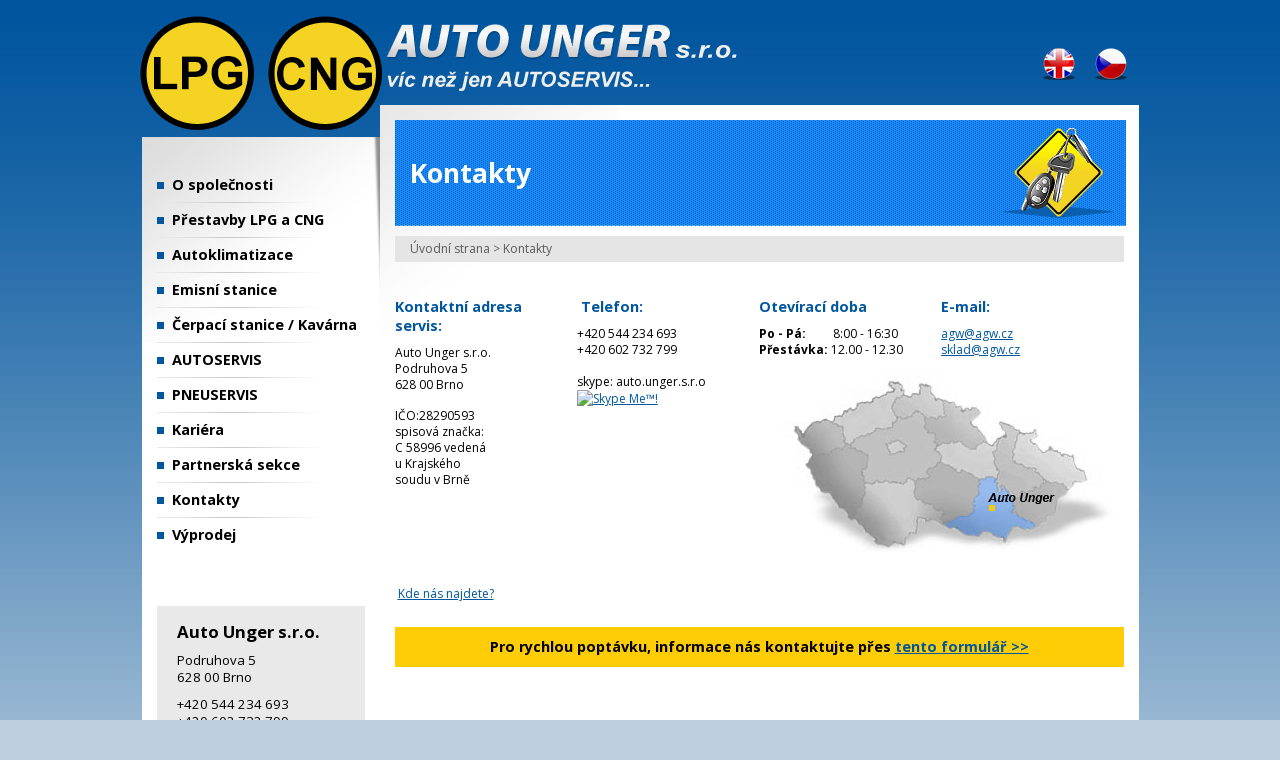

--- FILE ---
content_type: text/html; charset=UTF-8
request_url: https://autounger.cz/kontakty.html
body_size: 3093
content:


<!DOCTYPE html PUBLIC "-//W3C//DTD XHTML 1.0 Strict//EN" "http://www.w3.org/TR/xhtml1/DTD/xhtml1-strict.dtd">
<html xmlns="http://www.w3.org/1999/xhtml" xml:lang="cs" lang="cs">
  <head>
    <meta http-equiv="content-type" content="text/html; charset=utf-8" />
    <meta http-equiv="content-language" content="cs" />
    <meta name="author" lang="cs" content="Český server.cz s.r.o.; http://www.ceskyserver.cz" />
    <meta name="copyright" lang="cs" content="Auto Unger s.r.o. 2009; http://www.agw.cz" />
    <meta name="description" content="Nabízíme vám přestavby aut na LPG, vlastní LPG čerpací stanici v Brně, měření emisí a plnění autoklimatizací." />
    <meta name="keywords" content="lpg brno, přestavba na lpg, lpg čerpací stanice, emisní stanice Brno" />
    <meta name="robots" content="all,follow" />
    <!--[if lte IE 6]>
    <script type="text/javascript" src="/js/supersleight.js"></script>
    <![endif]-->
    <script src="./js/prototype.js" type="text/javascript"></script>
    <script src="./js/scriptaculous.js?load=effects,builder" type="text/javascript"></script>
    <script src="./js/lightbox.js" type="text/javascript"></script>
    <link href='https://fonts.googleapis.com/css?family=Open+Sans:400,700&subset=latin-ext' rel='stylesheet' type='text/css'>
      <link rel="stylesheet" type="text/css"  href="/css/screen.css" media="screen,projection" />
      <link rel="stylesheet" type="text/css"  href="/css/lightbox.css" media="screen" />
      <title>přestavba aut na lpg, lpg čerpací stanice Brno, emise </title>
      <script>
        (function(i, s, o, g, r, a, m) {
          i['GoogleAnalyticsObject'] = r;
          i[r] = i[r] || function() {
            (i[r].q = i[r].q || []).push(arguments)
          }, i[r].l = 1 * new Date();
          a = s.createElement(o),
                  m = s.getElementsByTagName(o)[0];
          a.async = 1;
          a.src = g;
          m.parentNode.insertBefore(a, m)
        })(window, document, 'script', '//www.google-analytics.com/analytics.js', 'ga');
        ga('create', 'UA-51468070-1', '');
        ga('require', 'displayfeatures');
        ga('send', 'pageview');
      </script>
  </head>
  <body>

    <div id="layout">

      <!-- Header start -->
      <div id="header">

        <div class="vlajky">
          <a href="/kontakty.html"><img src="/img/icon/czech.png" alt="czech flag" /></a>
          <a href="/en/kontakty.html"><img src="/img/icon/uk.png" alt="english flag" /></a>
        </div>

        <!-- Logo start -->
        <a href="/" title="Auto Unger" id="logo"><img src="/img/logo-nove-vic_nez_autoservis_2.png" alt="Auto Unger" /></a>
        <!-- Logo end -->


      </div>
      <!-- Header end -->

      <hr class="noscreen" />
      <!-- container start -->
      <div class="container">

        <!-- content start -->
        <div class="content">

            <h1 class="title">Kontakty</h1>
  
  <p class="navigation">
      <a href="/">Úvodní strana</a>  &gt; Kontakty  </p>
  
<div class="kontakty">
<div class="col">
<h2>Kontaktn&iacute; adresa <br />servis:</h2>
<p>Auto Unger s.r.o.<br />Podruhova 5<br />628 00 Brno</p>
<p>IČO:28290593<br />spisov&aacute; značka:<br />C 58996 veden&aacute;<br />u Krajsk&eacute;ho<br />soudu v Brně</p>
</div>
<div class="col">
<h2>&nbsp;Telefon:</h2>
<p>+420 544 234 693<br />+420 602 732 799</p>
</div>
<div class="col">
<h2>Otev&iacute;rac&iacute; doba</h2>
<p><strong>Po - P&aacute;:</strong>&nbsp; &nbsp; &nbsp; &nbsp; &nbsp;8:00 - 16:30<br /><strong>Přest&aacute;vka:</strong> 12.00 - 12.30</p>
</div>
<h2 class="col">E-mail:</h2>
<p><a href="mailto:agw@agw.cz?subject=Zprava z kontaktu na agw.cz">agw@agw.cz</a><br /><a href="mailto:sklad@agw.cz?subject=Zprava z kontaktu na agw.cz">sklad@agw.cz</a></p>
<div class="col">skype: auto.unger.s.r.o <!--  Skype 'Skype Me&trade;!' button  http://www.skype.com/go/skypebuttons  -->
<script src="//download.skype.com/share/skypebuttons/js/skypeCheck.js" type="text/javascript"></script>
<a href="skype:auto.unger.s.r.o?call"><img style="border: none;" src="//download.skype.com/share/skypebuttons/buttons/call_blue_transparent_34x34.png" alt="Skype Me&trade;!" width="34" height="34" /></a></div>
<p>&nbsp;&nbsp;<a class="mapa" href="http://www.mapy.cz/#mm=ZP@sa=s@st=s@ssq=Podruhova%205,%20Brno@sss=1@ssp=120511596_124497612_150068332_149941964@x=138300720@y=132868688@z=16"><img src="/img/mapa.gif" alt="mapka" width="348" height="194" /></a></p>
<p>&nbsp;<a href="http://www.mapy.cz/#mm=ZP@sa=s@st=s@ssq=Podruhova%205,%20Brno@sss=1@ssp=120511596_124497612_150068332_149941964@x=138300720@y=132868688@z=16">Kde n&aacute;s najdete?</a></p>
</div>
<p class="extra">Pro rychlou popt&aacute;vku, informace n&aacute;s kontaktujte přes <a href="../napiste-nam.html">tento formul&aacute;ř &gt;&gt;</a></p>  
        </div>
        <!-- content end -->

        <hr class="noscreen" />

        <!-- panel start -->
<div class="panel">
  <h2 class="noscreen">Navigace</h2>
  <ul>
    <li class="first"><a href="/o-spolecnosti.html">O společnosti</a></li>
    <li><a href="/prestavba-lpg.html">Přestavby LPG a CNG</a></li>
    <li><a href="/autoklimatizace.html">Autoklimatizace</a></li>
    <li><a href="/stanice-mereni-emisi.html">Emisní stanice</a></li>
    <li><a href="/cerpaci-stanice-lpg-brno.html">Čerpací stanice / Kavárna</a></li>
  <!--   <li><a href="http://e-shop.agw.cz">E-shop</a></li> -->
  <!--   <li><a href="/eshop.html">E-shop</a></li> -->
  <!--   <li><a href="/bazar.html">Bazar</a></li>  -->
    <li><a href="/autoservis.html">AUTOSERVIS</a></li>
    <li><a href="/pneuservis.html">PNEUSERVIS</a></li>
    <li><a href="/kariera.html">Kariéra</a></li>
    <li><a href="/partnerska-sekce.html">Partnerská sekce</a></li>
    <li><a href="/kontakty.html">Kontakty</a></li>
    <li><a href="/vyprodej.html">Výprodej</a></li>
  </ul><br />


  ﻿
        <!--         <div class="price">
                    <h3>Aktuální cena plynu</h3>

                    <strong>18,90 <small>Kč/litr</small></strong>

                    <a href="/graf-vyvoje-ceny-plynu.html">Graf vývoje ceny plynu</a>
                </div> -->

                <div class="kontakt">
                    <h3>Auto Unger s.r.o.</h3>
                    <address>
                        Podruhova 5<br />
                        628 00 Brno
                    </address>

                    <p>
                        +420 544 234 693<br />
                        +420 602 732 799<br />
                        
                    </p>

<br>
<br>



                        <h3>Otvírací doba</h3>

                <!-- <img src="./img/time.gif" alt="Otvírací doba" /> -->

                        <p>
                        <b>Servis</b><br />
                            Po-Pá:   8.00 - 16.30<br />
                       		<br />
                            <b>Čerpací stanice</b><br />
                            Po - Pá: 8:00 - 20:00<br />
                            Tankování Nonstop<br />
                        </p>




                </div>
<!-- <div id="prihlaseni_text">
  Přihlášení do partnerské sekce
</div> úprava luKIN 11.7.2011 -->

<div class="prihlaseni">

<p>Přihlášení do <br />partnerské sekce</p>

<form action="" method="post">
<table border="0" cellspacing="0" cellpadding="0">
  <tr>
    <td>jméno:</td>
    <td><input type="text" name="i_prihlasovaci_jmeno" value="" class="prihlas-pole" /></td>
  </tr>
  <tr>
    <td>heslo:</td>
    <td><input type="password" name="i_prihlasovaci_heslo" value="" class="prihlas-pole" /></td>
  </tr>
  <tr>
   <td colspan="2" style="text-align:right; padding-right:20px;"><input type="submit" name="Přihlásit" value="Přihlásit" /></td>
  </tr>
</table>
</form>
</div>

<br />

  <div id="menu-logo">
    <img src="/img/logo/tartarini.jpg">
    <img src="/img/logo/europegas.jpg">
    <a href="http://www.acstag.cz" target="_blank"><img src="/img/logo/stag1.jpg"></a>
  </div>
</div>
<!-- panel end -->
        <div class="clear"></div>
      </div>
      <!-- container end -->

      <hr class="noscreen" />

      <!-- Footer start -->
      <div class="footer">
        <p class="flt-l">Copyright &copy; 2009 Auto Unger s.r.o.</p>

        <p class="flt-r noprint">vytvořil: <a href="http://www.ceskyserver.cz">Český server.cz s.r.o.</a></p>

        <div class="clear"></div>
      </div>
      <!-- Footer end -->

    </div>
    <script type="text/javascript">
      var gaJsHost = (("https:" == document.location.protocol) ? "https://ssl." : "http://www.");
      document.write(unescape("%3Cscript src='" + gaJsHost + "google-analytics.com/ga.js' type='text/javascript'%3E%3C/script%3E"));
    </script>
    <script type="text/javascript">
      try {
        var pageTracker = _gat._getTracker("UA-5481215-1");
        pageTracker._trackPageview();
      } catch (err) {
      }</script>
  </body>
</html>


--- FILE ---
content_type: text/css
request_url: https://autounger.cz/css/screen.css
body_size: 5668
content:
* { margin:0; padding:0; font-family: 'Open Sans', sans-serif; }
body, div, span, p, a, img, ul, ol, li, table, th, tr, td, form, fieldset, legend, dl, dt, dd, blockquote, applet, object { border:0; }
ul, ol {list-style-type:none}
html {background: url('../img/bg2.png') repeat-x #becfdf;}
body { padding: 0 0 20px; font-family: 'Open Sans', sans-serif; color:black; font-size: 12px;  position: relative;}
p {line-height: 1.4em;padding: 0 0 15px 0;}

/* LINKS ---------------------------------------------------------------------------------------------------------- */
a {color: #00569f;text-decoration: underline;}
a:link {color: #00569f;}
a:focus {color: #00569f; outline: 0}
a:visited {color: #00294b}
a:hover {color: #00294b;text-decoration: none;}



/* H1 - H5 -------------------------------------------------------------------------------------------------------- */
h1, h2, h3, h4, h5, h6 { margin:15px 0 15px 0; }
h1 { font-size: 1.6em;  margin: 0; color: #fff;}
h2.classic { font-size: 1.6em; margin: 0 0 15px; color: #fff;padding: 5px 0 7px 15px;background: #148bff;border-top: 5px solid #095eaf;}
h2.classic2 {font-size: 2.0em; background: none; border: 0;color: #2f2f2f;margin: 0; padding: 5px 0 7px 0}
h2 { font-size:1.2em; margin: 15px 0 5px;color: #00569f;  padding: 0 0 5px; }
h3 { font-size:1.1em; margin: 15px 0 5px;color: #00569f;  padding: 0 0 5px; }
h4 { font-size:1.0em; color: #1382b7 }
h5 { font-size:1.0em; }

/* LAYOUT --------------------------------------------------------------------------------------------------------- */
#layout {width: 997px; margin: 0 auto;position: relative;}
/* HEADER ----------------------------------------------------------------------------------------------------- */
#header {height: 137px; position: relative;}

/* logo */
#header a { display: block; color: #fff;text-decoration: none;position: relative; top: 16px;left:-2px;}
#header a:hover {color: #525151}

#header .worktime {position: absolute; top: 15px; right: 90px;color: #fff;width: 180px;text-align: right;}
#header .worktime strong {display: block; font-size: 1.2em;text-align: right;padding-bottom: 3px;}
#header .worktime dl {clear: both; margin: 0;height: 20px; line-height: 20px;}
#header .worktime dl dt {text-align: right;float: left;width: 85px;color: #fff}
#header .worktime dl dd {float: right; padding: 0 0 0 5px;}


.container {background: #fff;}
.stred {text-align: center !important;}
.vlevo {text-align: left !important;}
.vpravo {text-align: right !important;}



.content .banner {
  width: 100%;
}

.content .hp-block {
  float: left;
  width: 173px;
  /*height: 74px;*/
  /*height: 225px;*/
  /*height: 166px;*/
  height: 130px;
  margin: 0 0 5px 0;
  cursor: pointer;
}
.content .hp-block.emise {
  /*background: #0c75db url('../img/box-emise.jpg') no-repeat;*/
  background: #0c75db url('../img/box_emise2.jpg') no-repeat;
}
.content .hp-block.shop {
  margin-left: 13px;
  /*background: #07427c url('../img/box-lpg.jpg') no-repeat;*/
  background: #07427c url('../img/box_eshop2.jpg') no-repeat;
}
.content .hp-block.lpg {
  margin-left: 13px;
  /*background: #07427c url('../img/box-lpg.jpg') no-repeat;*/
  background: #07427c url('../img/cerpaci_stanice_3.jpg') no-repeat;
}
.content .hp-block.ceny {
  margin-left: 11px;
  /*background: #07427c url('../img/box-lpg.jpg') no-repeat;*/
  /*background: #07427c url('../img/cerpaci_stanice_2.jpg') no-repeat;*/
}

.content .hp-block.ceny .aktual-cena {height: 40px; margin: 0 0 5px 0; color: #000;}
.content .hp-block.ceny .aktual-cena span {float: right; color: #fff; padding: 11px 8px 0 0; font-weight: bold; font-size: 1.4em;}
.content .hp-block.ceny .aktual-cena p {float: left; padding: 9px 8px 0 7px; font-weight: bold; font-size: 1.4em;}
.content .hp-block.ceny .aktual-cena.lpg {background: #fecd06 url('../img/black-aktual.gif') no-repeat right}
.content .hp-block.ceny .aktual-cena.diesel {background: #3399ff url('../img/black-aktual.gif') no-repeat right}
.content .hp-block.ceny .aktual-cena.natural {margin-bottom: 10px; background: #03c35e url('../img/black-aktual.gif') no-repeat right}


.content .hp-block .text {
  width: 173px;
  height: 30px;
  /*margin: 8px 0 0 0;*/
  margin: 85px 0 0 0;
  padding: 5px 0px 10px 0px;
  text-align: center;
  /*background-color: rgba(0, 0, 0, 0.7);*/
  background-color: rgba(0, 102, 204, 0.7);
  -webkit-transition: all 0.25s linear;
  -moz-transition: all 0.25s linear;
  -ms-transition: all 0.25s linear;
  -o-transition: all 0.25s linear;
  transition: all 0.25s linear;
}
.content .hp-block .text a {
  font-size: 16px;
  line-height: 20px;
  color: #fff;
  text-decoration: none;
  font-weight:bold;
}
.content .hp-block:hover .text {
  /*background-color: rgba(0, 0, 0, 1);*/
  background-color: rgba(0, 102, 204, 1);
}
.content .hp-block:hover .text a {
  color: #fecd06;
}

.hp-block.stanice {
  float: right;
}

/* CONTENT ---------------------------------------------------------------------------------------------------- */
.content {padding: 15px; background: #fff url('../img/content-bg.jpg') no-repeat;float: right;width: 729px;position: relative; top: -32px;}
.content .gradient {background: url('../img/blue-gradient.jpg') repeat-x bottom;margin-bottom: 15px;padding: 0 15px 30px;}
.content .gradient img.flt-r {margin: 0;}

.content .gradient h3 {color: #004e90; font-weight: bold; font-size: 1.4em;margin: 0; padding: 0 0 15px;}
.content .gradient a.more {color: #004e90; font-weight: bold;}
.content .title {font-size: 2.2em;width: 716px; height: 106px; line-height: 106px; padding: 0 0 0 15px;margin: 0 0 10px;border: 0;background: url('../img/title.gif') no-repeat;}
.content .title.prestavby {background: url('../img/title-prestavby.gif') no-repeat;}
.content .title.emise {background: url('../img/title-emise.gif') no-repeat;}
.content .title.lpg {background: url('../img/title-lpg.gif') no-repeat;}
.content .title.klimatizace {background: url('../img/title-klimatizace.gif') no-repeat;}
.content .title.ctyrkolky {background: url('../img/title-ctyrkolky.gif') no-repeat;}
.content .title.bazar {background: url('../img/title-bazar.gif') no-repeat;}
.content p.navigation {padding: 5px 15px; background: #e5e5e5;color: #5a5a5a;margin-bottom: 20px;}
.content p.navigation a {color: #5a5a5a;text-decoration: none;}
.content p.navigation a:hover {color: #000}

.content .side.left {float: left;width: 483px;}
.content .side.left h2 {background:#f0f0f0; font-size: 1.8em; text-transform: uppercase; padding: 10px 10px 10px 0; margin: 0;}
.content .side.left h4 {font-size: 1.4em; color: #0066cc; }
.content .side.left h3 {font-size: 1.3em; color: #000; font-weight: bold; background: #fecd06; padding: 10px; margin: 0; }
.content .side.left span {float: right;}

.content .side.left .news_box {width: 475px; display: block; margin-bottom: 0px; float: left; border-bottom: 2px #f4d322 solid; padding:10px 0;}
.content .side.left .news_box .news_date {width: 100%; text-align: right; border-bottom: 2px #f4d322 solid; margin-bottom: 0px; padding: 10px 0 0 0;}
.content .side.left .news_box .news_title {font-weight: bold; font-size: 17px; margin-top: 5px; margin-bottom: 0px; color: #000;}
.content .side.left .news_box .news_content { color: #000;}

.content p.text {padding: 5px 15px;}
.content img.flt-l {margin: 0 10px 10px 10px;}
.content img.flt-r {margin: 0 10px 10px 10px;}

.content .side.right {float: right;width: 235px;color: #fff}

.content .side.right .newsletter {height: auto; margin: 10px 0 5px 0; color: #000; border:1px #0066cc solid; padding:5px;}
.content .side.right .newsletter .ikona {float:left; margin: 10px;}
.content .side.right .newsletter .nadpis {font-weight:bold; font-size:120%; margin-bottom:5px;}
.content .side.right .newsletter .tlacitko { display:block; cursor:pointer; width:50%; margin:0px auto; background-color:#fecd06; color:#0066cc; border:1px #0066cc solid;
                                             text-align:center; padding:5px; font-weight:bold;}
.content .side.right .newsletter .tlacitko:hover { background-color:#FFF;}


.content .side.right .novinky {background: #f0f0f0;padding: 15px;margin: 15px 0 15px 0; color: #000;}
.content .side.right h3 {margin: 0;padding: 0 0 15px 0; font-size: 1.6em; color: #000;}

.content .side.right .novinky img {float: left; padding: 0 15px 0 0;}
.content .side.right .novinky strong {display: block;}
.content .side.right .novinky strong a {display: block;color: #fff;padding: 0 0 4px}
.content .side.right .novinky p {padding: 5px 0 15px;line-height: 1.3em}

/* nove novinky pro layout bez sloupcu pravy a levy */
.content .bezsloupcu .novinky {background: #999;padding: 15px;margin-bottom: 15px; color:#fff;}
.content .bezsloupcu .novinky h3 {margin: 0;padding: 0; color: #fff; font-size: 2.0em;}
.content .bezsloupcu .novinky span {display: block;padding: 5px 0;}
.content .bezsloupcu .novinky strong {display: block;}
.content .bezsloupcu .novinky strong a {display: block;color: #fff;padding: 0 0 4px}
.content .bezsloupcu .novinky p {padding: 5px 0 15px;line-height: 1.3em}
/* KONEC nove novinky pro layout bez sloupcu pravy a levy */

.content ul {padding: 0 0 10px; margin: 0; margin-left: 20px;}
.content ul li {padding: 5px 0 5px 15px; background: url('../img/li.jpg') no-repeat 2px 10px;}

.content .extra {margin-bottom: 15px;font-weight: bold; font-size: 1.2em; text-align: center; padding: 10px 25px; color: #000;background: #fecd06;}
.content .gallery {text-align: center;position: relative;left: -7px}
.content .gallery a img {border: 1px solid #dddddd;padding: 4px;margin: 0 7px}
.content .gallery a:hover img {border-color: #002b50;}

.content div.flt-l.ceny-montazi {width: 216px}
.content div.flt-l.ceny-montazi img {margin-bottom: 15px}
.content a.more {padding-left: 19px;display: block; background: url('../img/list.gif') no-repeat 0 1px;}
.content div.flt-r.ceny-montazi {width: 500px}
.content div.flt-r.ceny-montazi ul li span {padding-left: 7px;}
.content ul.vyhody {padding-top: 10px;padding-bottom: 10px}
.content ul.vyhody li {float: left; width: 45%;}
.content p.splatky {font-size: 1.6em;margin-top: 15px;line-height: 1.1em; font-weight: bold; color: #000;padding: 10px 20px;background: #ccddec;text-align: center;}
.content p.splatky a {font-size: 0.7em;display: block;font-weight: normal;}

.content .graf {clear: both; height: 300px;margin-bottom: 20px}
.content .graf .col {position: relative;height: 300px;margin-right: 10px;float: left; width: 45px;background: #e9e9e9;}
.content .graf .col div {width: 15px; background: #00569f; position: absolute; bottom: 0; left: 16px;}
.content .graf .col span.top {position: absolute; top: 0;width: 45px;font-weight: bold;display: block; background: #fff; text-align: center; padding: 3px 0;}
.content .graf .col span.top.green {color: green}
.content .graf .col span.top.red {color: red}
.content .graf .col span.btm {position: absolute; bottom: 0;width: 45px;display: block; background: #fff; text-align: center; padding: 3px 0;}
.content .mapa {text-decoration: none;font-size: 1.4em; font-weight: bold; color: #00569f}
.content .kontakty {padding-bottom: 10px}
.content .kontakty .col {width: 25%;float: left;}
.content .kontakty .col address {font-size: 1.2em; padding-bottom: 10px;line-height: 1.4em;font-weight: bold}

.content ul.cats {background: #f9f9f9;border: 1px solid #cbe0f3;padding: 15px;}
.content ul.cats li {float: left; width: 20%;background: none; padding: 0;}
.content ul.cats li a {float: left; display: block; width: 90%;color: #0272c4;padding: 3px 0 3px 10px;background: url('../img/arrow-blue.gif') no-repeat 0 50%;}
.content .cena-bazar{margin: 0;color: #0056a1;font-size: 1.2em;padding-top: 0px}

.eshop{padding-left: 15px;}
.eshop h2 {font-size: 1.5em;}
.eshop h3 {background: #4597e9; color: #000;font-size: 1.2em; padding: 8px 15px;margin: 0;}
.eshop .filtr {color: #0372c6;margin: 0;padding: 0 0 10px;}
.eshop .filtr a {color: #0372c6;font-weight: bold;}
.eshop .filtr .obrazkove {padding-left: 23px; padding-right: 10px; background: url('../img/obrazkove.jpg') no-repeat 0 60%}
.eshop .filtr .tabulkove {padding-left: 23px; background: url('../img/tabulkove.jpg') no-repeat 0 60%}
.eshop .filtr strong {color: #000}
.eshop .filtr span {color: #303130; padding: 0 10px 0 0;}
.eshop .product strong {color: #000;display: inline-block;padding-right: 10px;margin-bottom: 10px;}
.eshop .product span {color: #0373c5;display: inline-block;margin-bottom: 10px;}
.eshop .product {border: 1px solid #d0e3f4;background: url('../img/product-bg.jpg') repeat-x;padding: 10px;margin-bottom: 20px;}
.eshop .product .img {float: left;border: 1px solid #d0e3f4; background: #fff;padding: 5px;text-align: center;position: relative; top: 5px;margin-right: 10px;}
.eshop .product .flt-r {width: 530px;}
.eshop .product .flt-r p {margin-bottom: 20px;}
.eshop .product .flt-r strong.price {color: #0056a1;font-size: 1.2em;float: left;display: block;padding-top: 5px}
.eshop .product .flt-r form {float: right;width: auto;}
.eshop .product .flt-r form fieldset {border: 0; background: none;width: auto;padding: 0;}
.eshop .product .flt-r form fieldset .text {border: 1px solid #4191d6; width: 30px; float: left;padding: 2px 5px;margin-right: 5px;}
.eshop .product .flt-r form fieldset label {display: block; float: left; margin-right: 10px;padding-top: 3px;}
.eshop .product .flt-r form fieldset .koupit {float: left;}

.eshop table {border: 0;}
.eshop table th {border-bottom: 2px solid #fff;font-size: 1.0em;}
.eshop table th.a-right {text-align: right;}
.eshop table td {border: 0;background: #e4f2fb;padding-top: 3px; padding-bottom: 3px;}
.eshop table td.kod {width: 10%}
.eshop table td.name {width: 58%;font-weight: bold;color: #333333}
.eshop table td.price {width: 10%;font-weight: bold;color: #0056a1;text-align: right;}
.eshop table td.form {width:32%}
.eshop table .light td {background: #fafafa;}
.eshop table .form form {padding: 0;position: relative; top: 1px;}
.eshop table .form form fieldset {border: 0;background: none;padding: 0;}
.eshop table .form form fieldset .text {border: 1px solid #4191d6; width: 30px; float: left;padding: 2px 5px;margin-right: 5px;}
.eshop table .form form fieldset label {display: block; float: left; margin-right: 8px;padding-top: 3px;}
.eshop table .form form fieldset .koupit {float: left;}

.content #mybasket {padding: 0}
.content #mybasket .kosik {border-collapse:separate; border-spacing:0;}
.content #mybasket .kosik th {padding: 15px 10px;background: #f7f7f7;border: 1px solid #e5e5e5;color: #000;border-left: 0; border-right: 0;}
.content #mybasket .kosik th.titul {border-left: 1px solid #e5e5e5;text-align: left;width: 35%;}
.content #mybasket .kosik th.bezdph {width: 15%}
.content #mybasket .kosik th.sleva {width: 10%}
.content #mybasket .kosik th.sdph {width: 15%}
.content #mybasket .kosik th.ks {width: 15%}
.content #mybasket .kosik th.odstranit {border-right: 1px solid #e5e5e5;width: 10%;}
.content #mybasket .kosik tbody td {padding: 10px;border-top: 1px solid #fff;background: #c5e3fd}
.content #mybasket .kosik tbody .licha td {background: #daedfc;}
.content #mybasket .kosik tbody td.a-center {text-align: center;}
.content #mybasket .kosik tbody td .count {width: 23px; padding: 3px;border: 1px solid #449dd5; text-align: center;}
.content #mybasket .cena-objednavky {background: #f7f7f7; padding: 15px 10px 15px 10px; color: #fff;border: 1px solid #e5e5e5;font-size: 1.2em;margin: 0 0 10px;color: #555;text-align: right}
.content #mybasket .cena-objednavky h3 {margin-bottom: 5px}
.content #mybasket a.pokracovat,
.content #mybasket .prepocitat {float: right;display: block; margin: 0 0 0 5px;font-family: Arial;font-size: 1.0em;border: 1px solid #717171; background: url('../img/butt-gray-bg.jpg') repeat-x;height: 23px; line-height: 22px;font-weight: bold;text-decoration: none; text-align: center;padding: 0 10px}
.content #mybasket .prepocitat {height: 25px;cursor: pointer;}
.content #mybasket .smazat {display: block; margin: 0 0 0 5px;font-family: Arial;font-size: 1.0em;border: 1px solid #717171; background: url('../img/butt-gray-bg.jpg') repeat-x;height: 25px; cursor: pointer;line-height: 22px;font-weight: bold;text-decoration: none; text-align: center;padding: 0 10px}
.content #mybasket a.pokracovat {font-size: 1.1em;float: left}
.content #mybasket .submit {border: 1px solid #1862a3;text-decoration: none;width: 180px;float: right;cursor: pointer;background: #12589d url('../img/butt-blue-bg.jpg') repeat-x;padding: 4px 10px;font-size: 1.1em;font-weight: bold;color: #fff;text-transform: uppercase;}

.content p.status {}
.content p.status span {background: #f7f7f7;border-bottom: 1px solid #ccc;display: inline-block;width: 241px;text-align: center; line-height: 35px}
.content p.status span.active {background: #E6E6E6;font-size: 1.2em;font-weight: bold; color: #000;border-color: #888}
.content p.small { font-size:10px;}

.content .registrace strong {display: block; margin: 25px 0 10px 0;color: #0158a5}
.content .registrace table {border-collapse:separate; border-spacing:0;width: 100%;margin: 10px 0;}
.content .registrace table tbody td {padding: 10px;border-top: 1px solid #fff;background: #c5e3fd}
.content .registrace table tbody td label {display: block; width: 110px}
.content .registrace table tbody .light td {background: #daedfc;}
.content .registrace table tbody td .text {width: 200px; float: left;padding: 3px;border: 1px solid #449dd5;}
.content .registrace table tbody td .text.short {width: 80px;}
.content .registrace table.registered {border-collapse:separate; border-spacing:0;width: 100%;margin: 10px 0;border: 1px solid #49a0d6;}
.content .registrace table.registered tbody td {padding: 10px;border: 0;background: #ecf7fd;}
.content .registrace table.registered .submit-login {float: left;width: 95px;margin: 0;border: 1px solid #717171; margin-left: 10px;cursor: pointer;background: url('../img/butt-gray-bg.jpg') repeat-x;padding: 2px 5px;font-weight: bold}
.content .registrace table.unregistered {border-collapse:separate; border-spacing:0;width: 100%;margin: 10px 0;}
.content .registrace table.unregistered tbody td {padding: 10px;border: 0;background: #ecf7fd;}
.content .registrace .submit {border: 1px solid #1862a3; width: 180px;float: right;cursor: pointer;background: #12589d url('../img/butt-blue-bg.jpg') repeat-x;padding: 4px 10px;font-size: 0.9em;font-weight: bold;color: #fff;margin-top: 20px;text-transform: uppercase;}
.content .registrace table.registered td.item {padding-left: 0;width: 95%;}
.content .registrace table.registered td.label,
.content .registrace table.unregistered td.label,
.content .registrace table td.label {width: 30%;}

.panel {width: 238px; background: url('../img/panel-bg.jpg') no-repeat;float: left;}
.panel ul {padding: 30px 15px 5px;}
.panel ul li {background: url('../img/nav-sep.jpg') no-repeat 0 0;}
.panel ul li.first {background: none;}
.panel ul li a {display: block; text-decoration: none;color: #000; font-weight: bold; font-size: 1.2em;padding: 8px 5px 8px 15px; background: url('../img/nav-li.jpg') no-repeat 0 52%;}
.panel #eshop_navigace li a{background: none;font-size: 1.3em;font-weight: bold;}
.panel ul li a:hover {color: #00569f}
/* submenu */
.panel ul li ul {padding: 0 0 10px 15px; margin: 0;}
.panel ul li ul li {background: none;}
.panel #eshop_navigace li ul li{margin-left: 15px;}
.panel #eshop_navigace li ul li a {display: block; text-decoration: none;color: #4d4d4d; font-weight: bold; font-size: 1.0em;padding: 8px 5px 8px 15px; background: url('../img/nav-li.jpg') no-repeat 0 52%;}
.panel #eshop_navigace li ul li a:hover{color: #00569f}
.panel ul li ul li a:hover {background: url('../img/arrow-blue.gif') no-repeat 0 50%}

.panel .price {background: #fecd06; margin: 15px;padding: 10px 0 10px 20px;color: #fff;}
.panel .price h3 {color: #000; font-size: 1.5em;line-height:0.9em;padding: 0; margin: 0;}
.panel .price strong {display: block;color: #fff; font-size: 2.6em;line-height:1.8em;padding: 0; margin: 0;}
.panel .price a {color: #000; font-weight: bold; text-decoration: none; display: block; padding: 10px 0 10px 50px;background: url('../img/graf.jpg') no-repeat 0 50%;}
.panel .price a:hover {color: #fff}
.panel .kontakt {background: #e9e9e9; margin: 15px; padding: 15px 0 15px 20px;color: #000}
.panel .kontakt h3 {color: #000; font-size: 1.4em;line-height:1.3em;padding: 0; margin: 0;}
.panel .kontakt address {font-style: normal; padding-top: 10px;line-height: 1.3em;font-size: 1.1em;}
.panel .kontakt p {padding: 10px 0 0 0; line-height: 1.3em;font-size: 1.1em;}

/* FOOTER ----------------------------------------------------------------------------------------------------- */
.footer { clear:both; background: #fff; color: #8a8a8a;}
.footer p {padding: 10px 20px 20px;color: #8a8a8a;font-size: 1.0em;}
.footer a {color: #8a8a8a;}



/* OTHER ----------------------------------------------------------------------------------------------------- */
dl {margin-bottom: 15px}
dl dt {font-weight: bold;color: #00569f;}
dl dd {padding: 5px 5px 5px 10px}
table {border: 1px solid #148bff;border-collapse: collapse;margin-bottom: 10px;width: 100%}
table th {padding: 10px 8px; border-bottom: 2px solid #00569f;text-align: left; background: #148bff;color: #fff; font-size: 1.1em}
table tr td {padding: 8px;border: 1px solid #ccc}
table tr.light td {padding: 8px; background: #f7f7f7}
form fieldset {padding: 15px; border: 1px solid #ccc;background: #f7f7f7}
form fieldset dl {line-height: 33px;clear: both; overflow: hidden;border-bottom: 1px dotted #ccc;margin: 0;}
form fieldset dl.required dt {font-weight: bold;}
form fieldset dl.required dd input {}
form fieldset dl dt {float: left; display: block; width: 250px;font-weight: normal;}
form fieldset dl dd {float: left; display: block; width: 400px;padding: 0;}
form fieldset dl dd .text {padding: 3px;position: relative; top: 1px;}
form fieldset dl dd .text.small {width: 20%;}
form fieldset dl dd .text.medium {width: 50%}
form fieldset dl dd .text.big {width: 99%}
form fieldset dl dd .textarea {padding: 3px;position: relative; top: 4px;width: 99%}
form fieldset dl dd .submit {padding: 2px 15px;position: relative; top: 1px;}
form fieldset dl.submit {border: 0}
hr { display:block; height:1px; margin:10px 0; padding:0; border:0 solid #CCC; background:#CCC; color:#CCC;}
.clear { clear:both; display: block; height:0;line-height:0;font-size:0; width: 100%;}
.noscreen { display:none; }
.flt-l {float: left;}
.flt-r {float: right;}
.bold {font-weight: bold;}
.italic {font-style: italic}
.center {text-align: center;}
.noborder {border: 0;}
/* clearfix */
.clearfix:after {content: ".";display: block;height: 0;clear: both;visibility: hidden}
.clearfix {display: inline-block;}
/* hidden for ie mac \*/
* html .clearfix {height: 1%;}
.clearfix {display: block;}

/* partnerska sekce \*/
.content .partner-left {width: 350px; float: left;}
.content .partner-left .partner-novinka span { font-style:italic; color: #00569f;}
.content .partner-left .partner-novinka { border-bottom: 1px solid grey; margin-top:10px;}
.content .partner-left .nej { padding: 15px; background:#e5e5e5;}
.content .partner-right {width: 350px; float: right;}
.content .partner-right h3, .content .partner-left h3 { font-size: 18px;}

.content .partner-right li { line-height: 1.0em; font-size:11px;}
.content .partner-right li.pdf { background:url('/img/icon/pdf.gif') no-repeat 0 50%; padding-left:20px;}
.content .partner-right li.zip { background:url('/img/icon/zip.gif') no-repeat 0 50%; padding-left:20px;}
.content .partner-right li.excel { background:url('/img/icon/excel.gif') no-repeat 0 50%; padding-left:20px;}
.content .partner-right li.word { background:url('/img/icon/word.gif') no-repeat 0 50%; padding-left:20px;}
.content .partner-right li.down { background:url('/img/icon/down.gif') no-repeat 0 50%; padding-left:20px;}

/* prihlasovatko */
.panel .prihlaseni { background:#06C; width: 205px; margin-left: 20px; color:#FFF;}
.panel #prihlaseni_text {font-size: 18px; color: black; padding: 10px 20px;}
.panel .prihlaseni span { font-weight:bold; margin-left: 10px;}
.panel .prihlaseni p { padding: 10px 0 0 10px; font-size: 16px; font-weight: bold;}
.panel .prihlaseni .odhlasit { float: right; margin: 0 15px 15px 0 }
.panel .prihlaseni table { border: 0px; color:#FFF; margin: 5px;  }
.panel .prihlaseni table td { border: 0px; padding:5px;}
.panel .prihlaseni table td .prihlas-pole {width: 120px;}

/* z tiny */
.obrazekVpravo {float:right; padding: 0 0 10px 10px}

.vlajky{position: absolute; width: 200px; padding-top: 17px; top: 5px; right: 0px; z-index: 5;}
.vlajky img{margin: 10px; float: right;}

.banner img{
  max-width: 100%;
  margin-top: 10px;
}

.vyprodej .fotka{
  text-align: right; width: 100px;
}
.vyprodej .nazev{
  width: 150px; vertical-align: top; font-weight: bold;
}
.vyprodej .popis{
  vertical-align: top;
}
.vyprodej .cena{
  text-align: right; width: 100px; vertical-align: top;
}

.vyprodejFoto {
  width: 100px;
}



/* COLS ------------------------------------------------------------------------------------------------------- */
.content ul.cols {padding:  0 0 0px;overflow: hidden; margin: 0;}
/*.content ul.cols li {float: left;padding: 0;margin: 0 0 15px 11px; width: 174px;height: 225px;position: relative; cursor: pointer;}*/
.content ul.cols li {float: left;padding: 0;margin: 0 0 15px 11px; width: 174px;height: 130px;position: relative; cursor: pointer;}
.content ul.cols li.center {margin: 0 12px 10px;text-align: left;}
.content ul.cols li.first {margin-left: 0;}
/*.content ul.cols li.prestavby {background: #138eff url('../img/box-prestavby.jpg') no-repeat}*/
.content ul.cols li.prestavby {background: #138eff url('../img/box-prestavby2.jpg') no-repeat}
.content ul.cols li.emise {background: #0c75db url('../img/box-emise.jpg') no-repeat;}
.content ul.cols li.autoservis {background: #138eff url('../img/box-autoservis.jpg') no-repeat}
/*.content ul.cols li.e-shop {background: #0c75db url('../img/box-eshop.jpg') no-repeat;}*/
.content ul.cols li.pneuservis {background: #0c75db url('../img/box-pneuservis.jpg') no-repeat;}
.content ul.cols li.lpg {background: #07427c url('../img/box-lpg.jpg') no-repeat;}
.content ul.cols li.klimatizace {background: #0a559d url('../img/box-klimatizace.jpg') no-repeat;}
.content ul.cols li.ctyrkolky {background: #08447e url('../img/box-ctyrkolky.jpg') no-repeat;}
.content ul.cols li.bazar {background: #06315a url('../img/box-bazar.jpg') no-repeat;}
/*.content ul.cols li h2 {border: 0; padding: 0 0 3px 0; margin: 0; background: none; height: auto; font-size: 1.8em;line-height: 1.0em; font-weight:bold;}*/
.content ul.cols li h2 {border: 0; padding: 0 0 3px 0; margin: 0; background: none; height: auto; font-size: 1.6em;line-height: 1.0em; font-weight:bold;}
.content ul.cols li h2 a {color: #FFF;text-decoration: none;background: none;}
.content ul.cols li h2 a:hover {color: #fecd06;}
.content ul.cols li p {font-size: 1em; line-height: 1.1em; color: #000}
.content ul.cols li p a {color: #000; text-decoration: none;}
.content ul.cols li.prestavby p {top: 74px;}
.content ul.cols li.emise p {top: 59px;left: 13px}
.content ul.cols li.lpg p {top: 59px;left: 13px}
.content ul.cols li.klimatizace p {top: 54px;}
.content ul.cols li.ctyrkolky p {top: 54px;left: 13px}
.content ul.cols li.bazar p {top: 54px;left: 13px}
.content ul.cols li .text {
  width: 144px;
  /*height: 60px;
  margin: 150px 0 0 0;
  padding: 15px 15px 0 15px;*/
  height: 45px;
  margin: 80px 0 0 0;
  padding: 5px 15px 0 15px;
  text-align:center;
  background-color: rgba(0, 102, 204, 0.7);
  -webkit-transition: all 0.25s linear;
  -moz-transition: all 0.25s linear;
  -ms-transition: all 0.25s linear;
  -o-transition: all 0.25s linear;
  transition: all 0.25s linear;
  color:white;
}
.content ul.cols li:hover .text {
  background-color: rgba(0, 102, 204, 1)
}


.nadpis-novinky {
  margin:0px;
  margin-bottom:0px;
  background-color: white;
  color:#105fa3;
  display:block;
  width:100%;
  border-bottom:2px #f4d322 solid;
  font-size:1.8em;
}

.lpg-prestavba-logo{
  margin-bottom: 20px;
  float: right;
  display: block;
  width: 140px;
  margin-right: 30px;
}

.lpg-prestavba-logo img{
  display:inline-block;
  margin-right: 30px;
  margin-bottom: 20px;
  width: 100%;
  display: block;
}


#menu-logo{
  width: 80%;
  margin-left: 20px;
  margin-right: 20px;
}
#menu-logo img{
  display: block;
  width: 100%;
}

#facebook-sracka{
  margin-top: 20px;
  vertical-align: middle;

}
#facebook-sracka img{
  width: 100%;
}

--- FILE ---
content_type: text/plain
request_url: https://www.google-analytics.com/j/collect?v=1&_v=j102&a=2142874646&t=pageview&_s=1&dl=https%3A%2F%2Fautounger.cz%2Fkontakty.html&ul=en-us%40posix&dt=p%C5%99estavba%20aut%20na%20lpg%2C%20lpg%20%C4%8Derpac%C3%AD%20stanice%20Brno%2C%20emise&sr=1280x720&vp=1280x720&_u=IGBAgAABAAAAACAAI~&jid=1657237597&gjid=1628101080&cid=753872789.1769231856&tid=UA-51468070-1&_gid=1489222703.1769231856&_slc=1&z=879309946
body_size: -449
content:
2,cG-ZJH3XF2DTP